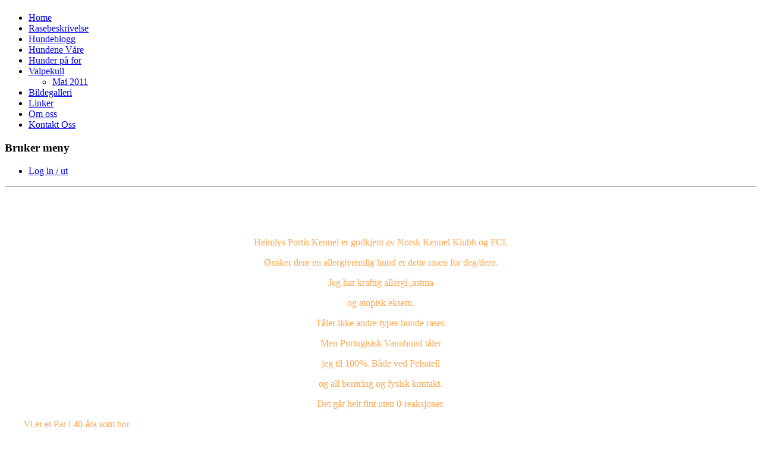

--- FILE ---
content_type: text/html; charset=utf-8
request_url: https://www.heimlysportis.com/index.php?option=com_content&view=featured&Itemid=101
body_size: 5218
content:
<!DOCTYPE html>
<html dir="ltr" lang="nb-no">
<head>
    <meta http-equiv="content-type" content="text/html; charset=utf-8" />
	<meta name="keywords" content="Portugisisk, Vannhund, Røytefri hund, Allergivennlig hund, Portugisisk Vannhund,

Portis hunder, Portis Valper" />
	<meta name="description" content="Heimlys Portis Kennel" />
	<meta name="generator" content="Joomla! - Open Source Content Management" />
	<title>Home</title>
	<link href="/index.php?option=com_content&amp;view=featured&amp;Itemid=101&amp;format=feed&amp;type=rss" rel="alternate" type="application/rss+xml" title="RSS 2.0" />
	<link href="/index.php?option=com_content&amp;view=featured&amp;Itemid=101&amp;format=feed&amp;type=atom" rel="alternate" type="application/atom+xml" title="Atom 1.0" />
	<link href="/plugins/system/jce/css/content.css?badb4208be409b1335b815dde676300e" rel="stylesheet" type="text/css" />
	<script type="application/json" class="joomla-script-options new">{"csrf.token":"eec227e1e868766067514b792fb4971c","system.paths":{"root":"","base":""}}</script>
	<script src="/media/jui/js/jquery.min.js?ece2f5722ae0009c4bd944e31cf14f56" type="text/javascript"></script>
	<script src="/media/jui/js/jquery-noconflict.js?ece2f5722ae0009c4bd944e31cf14f56" type="text/javascript"></script>
	<script src="/media/jui/js/jquery-migrate.min.js?ece2f5722ae0009c4bd944e31cf14f56" type="text/javascript"></script>
	<script src="/media/system/js/caption.js?ece2f5722ae0009c4bd944e31cf14f56" type="text/javascript"></script>
	<script src="/media/system/js/mootools-core.js?ece2f5722ae0009c4bd944e31cf14f56" type="text/javascript"></script>
	<script src="/media/system/js/core.js?ece2f5722ae0009c4bd944e31cf14f56" type="text/javascript"></script>
	<script src="/media/system/js/mootools-more.js?ece2f5722ae0009c4bd944e31cf14f56" type="text/javascript"></script>
	<script type="text/javascript">
jQuery(window).on('load',  function() {
				new JCaption('img.caption');
			});jQuery(function($) {
			 $('.hasTip').each(function() {
				var title = $(this).attr('title');
				if (title) {
					var parts = title.split('::', 2);
					var mtelement = document.id(this);
					mtelement.store('tip:title', parts[0]);
					mtelement.store('tip:text', parts[1]);
				}
			});
			var JTooltips = new Tips($('.hasTip').get(), {"maxTitleChars": 50,"fixed": false});
		});
	</script>

    <link rel="stylesheet" href="/templates/system/css/system.css" />
    <link rel="stylesheet" href="/templates/system/css/general.css" />

    <!-- Created by Artisteer v4.2.0.60623 -->
    
    
    <meta name="viewport" content="initial-scale = 1.0, maximum-scale = 1.0, user-scalable = no, width = device-width" />

    <!--[if lt IE 9]><script src="https://html5shiv.googlecode.com/svn/trunk/html5.js"></script><![endif]-->
    <link rel="stylesheet" href="/templates/heimlysportis_03_a4/css/template.css" media="screen" type="text/css" />
    <!--[if lte IE 7]><link rel="stylesheet" href="/templates/heimlysportis_03_a4/css/template.ie7.css" media="screen" /><![endif]-->
    <link rel="stylesheet" href="/templates/heimlysportis_03_a4/css/template.responsive.css" media="all" type="text/css" />


    <script>if ('undefined' != typeof jQuery) document._artxJQueryBackup = jQuery;</script>
    <script src="/templates/heimlysportis_03_a4/jquery.js"></script>
    <script>jQuery.noConflict();</script>

    <script src="/templates/heimlysportis_03_a4/script.js"></script>
    <script src="/templates/heimlysportis_03_a4/script.responsive.js"></script>
    <script src="/templates/heimlysportis_03_a4/modules.js"></script>
        <script>if (document._artxJQueryBackup) jQuery = document._artxJQueryBackup;</script>



<script type="text/javascript">
  var _gaq = _gaq || [];
  _gaq.push(['_setAccount', 'UA-1329571-13']);
  _gaq.push(['_trackPageview']);

  (function() {
    var ga = document.createElement('script'); ga.type = 'text/javascript'; ga.async = true;
    ga.src = ('https:' == document.location.protocol ? 'https://ssl' : 'http://www') + '.google-analytics.com/ga.js';
    var s = document.getElementsByTagName('script')[0]; s.parentNode.insertBefore(ga, s);
  })();
</script>

</head>
<body>

<div id="art-main">
    <div class="art-sheet clearfix">
<header class="art-header">
    <div class="art-shapes">
        
            </div>

<h1 class="art-headline">
    <a href="/"></a>
</h1>
<h2 class="art-slogan"></h2>





                
                    
</header>
<nav class="art-nav">
    
<ul class="art-hmenu"><li class="item-101 current active"><a class=" active" href="/index.php?option=com_content&amp;view=featured&amp;Itemid=101">Home</a></li><li class="item-149"><a href="/index.php?option=com_content&amp;view=article&amp;id=3&amp;Itemid=149">Rasebeskrivelse</a></li><li class="item-155"><a href="/index.php?option=com_content&amp;view=category&amp;layout=blog&amp;id=8&amp;Itemid=155">Hundeblogg</a></li><li class="item-153"><a href="/index.php?option=com_content&amp;view=article&amp;id=5&amp;Itemid=153">Hundene Våre</a></li><li class="item-147"><a href="/index.php?option=com_content&amp;view=category&amp;layout=blog&amp;id=10&amp;Itemid=147">Hunder på for</a></li><li class="item-148 deeper parent"><a href="/index.php?option=com_content&amp;view=categories&amp;id=11&amp;Itemid=148">Valpekull</a><ul><li class="item-156"><a href="/index.php?option=com_content&amp;view=category&amp;layout=blog&amp;id=12&amp;Itemid=156">Mai 2011</a></li></ul></li><li class="item-142"><a href="/index.php?option=com_joomgallery&amp;view=gallery&amp;Itemid=142">Bildegalleri</a></li><li class="item-157"><a href="/index.php?option=com_weblinks&amp;view=category&amp;id=16&amp;Itemid=157">Linker</a></li><li class="item-150"><a href="/index.php?option=com_content&amp;view=article&amp;id=4&amp;Itemid=150">Om oss</a></li><li class="item-151"><a href="/index.php?option=com_contact&amp;view=contact&amp;id=3&amp;Itemid=151">Kontakt Oss</a></li></ul> 
    </nav>
<div class="art-layout-wrapper">
                <div class="art-content-layout">
                    <div class="art-content-layout-row">
                        <div class="art-layout-cell art-sidebar1">
<div class="art-block clearfix"><div class="art-blockheader"><h3 class="t">Bruker meny</h3></div><div class="art-blockcontent"><ul class="menu"><li class="item-140"><a href="/index.php?option=com_users&amp;view=login&amp;Itemid=140">Log in / ut</a></li></ul></div></div>


                        </div>
                        <div class="art-layout-cell art-content">
<!-- begin nostyle -->
<div class="art-nostyle">
<!-- begin nostyle content -->
<div class="newsflash">
			

	

	<hr />
<p>&nbsp;</p>
<p>&nbsp;</p>
<p style="text-align: center;"><span style="color: #fda753;"><span style="font-size: 12pt;">Heimlys Portis Kennel er godkjent av Norsk Kennel Klubb og FCI. </span></span></p>
<p style="text-align: center;"><span style="color: #fda753;"><span style="font-size: 12pt;">Ønsker dere en allergivennlig hund er dette rasen for deg/dere. </span></span></p>
<p style="text-align: center;"><span style="color: #fda753;"><span style="font-size: 12pt;">Jeg har kraftig allergi ,astma </span></span></p>
<p style="text-align: center;"><span style="color: #fda753;"><span style="font-size: 12pt;">og atopisk eksem. </span></span></p>
<p style="text-align: center;"><span style="color: #fda753;"><span style="font-size: 12pt;">Tåler ikke andre typer hunde raser. </span></span></p>
<p style="text-align: center;"><span style="color: #fda753;"><span style="font-size: 12pt;">Men </span><span style="font-size: 12pt;">Portugisisk Vannhund tåler </span></span></p>
<p style="text-align: center;"><span style="color: #fda753;"><span style="font-size: 12pt;">jeg til 100%. Både ved Pelsstell </span></span></p>
<p style="text-align: center;"><span style="color: #fda753;"><span style="font-size: 12pt;">og </span></span><span style="color: #fda753;"><span style="font-size: 12pt;">all berøring og fysisk kontakt.</span></span></p>
<p style="text-align: center;"><span style="color: #fda753;"><span style="font-size: 12pt;">Det&nbsp;</span></span><span style="color: #fda753;"><span style="font-size: 12pt;">går helt fint uten 0-reaksjoner.</span></span></p>
<p><span style="color: #fda753;"><span style="font-size: 12pt;">&nbsp; &nbsp; &nbsp; &nbsp;&nbsp;</span><span style="font-size: 12pt;">Vi er et Par i 40-åra som bor </span></span></p>
<p style="text-align: center;"><span style="color: #fda753;"><span style="font-size: 12pt;">landelig men likevel&nbsp;</span></span><span style="color: #fda753;"><span style="font-size: 12pt;">ssentralt</span></span></p>
<p style="text-align: center;"><span style="color: #fda753;"><span style="font-size: 12pt;">til </span></span><span style="color: #fda753;"><span style="font-size: 12pt;">på Kinne på&nbsp;</span></span><span style="color: #fda753;"><span style="font-size: 12pt;">Voss. </span></span></p>
<p>&nbsp; &nbsp; &nbsp; &nbsp; &nbsp;<span style="color: #fda753;"><span style="font-size: 12pt;">Vi har 4- flotte Tisper. +1-Hann.</span></span></p>
<p style="text-align: center;"><span style="color: #fda753;"><span style="font-size: 12pt;">Caisa vår første Portis blei 15,5-år. Frisk til siste dag 11.02-23. </span></span></p>
<p style="text-align: center;"><span style="color: #fda753;"><span style="font-size: 12pt;">Brune Lissi er 12-år.Frisk og God. Svarte Cindy født i 2015. </span></span></p>
<p style="text-align: center;"><span style="color: #fda753;"><span style="font-size: 12pt;">Svarte Sanna født i 2017. </span></span></p>
<p style="text-align: center;"><span style="color: #fda753;"><span style="font-size: 12pt;">Mørkebrune Emmie&nbsp;</span></span><span style="color: #fda753;"><span style="font-size: 12pt;">født i 2019. </span></span></p>
<p style="text-align: center;"><span style="color: #fda753;"><span style="font-size: 12pt;">Og våres importerte familie &amp; Avls hann, Svarte Viggo er født høsten 2019. Og henta til Norge i Jan 2020. </span></span></p>
<p style="text-align: center;"><span style="color: #fda753;"><span style="font-size: 12pt;">Alle hundene sover i sofa og sengene våre. Dei har 2,6-måls fritt, trygt inngjerda hage området. </span></span></p>
<p style="text-align: center;"><span style="color: #fda753;"><span style="font-size: 12pt;">Der dei </span></span><span style="color: #fda753;"><span style="font-size: 12pt;">spring &amp; leiker fritt.</span></span></p>
<p>&nbsp;</p>
<p style="text-align: center;"><span style="color: #fda753;"><span style="font-size: 12pt;">Ta kontakt for ein</span></span></p>
<p style="text-align: center;"><span style="color: #fda753;"><span style="font-size: 12pt;"><strong>hyggelig Hundeprat.</strong></span></span></p>
<hr />

	</div>
<!-- end nostyle content -->
</div>
<!-- end nostyle -->
<article class="art-post art-messages"><div class="art-postcontent clearfix"><div id="system-message-container">
	</div>
</div></article><div class="blog-featured"><div class="items-leading"><div class="leading-0"><article class="art-post"><div class="art-postmetadataheader"><div class="art-postheadericons art-metadata-icons"><span class="art-postdateicon">Publisert lørdag 30. mars 2024 00:52</span> | <span class="art-postauthoricon">Skrevet av Super User</span> | <a href="/index.php?option=com_content&amp;view=article&amp;id=1:ny-webside&amp;catid=2&amp;tmpl=component&amp;print=1&amp;layout=default&amp;Itemid=101" title="Print article < Venteliste  >" onclick="window.open(this.href,'win2','status=no,toolbar=no,scrollbars=yes,titlebar=no,menubar=no,resizable=yes,width=640,height=480,directories=no,location=no'); return false;" rel="nofollow">			<span class="icon-print" aria-hidden="true"></span>
		Utskrift	</a> | <a href="/index.php?option=com_mailto&amp;tmpl=component&amp;template=heimlysportis_03_a4&amp;link=13bea9ac3575aa5182050552cc4aaf32a265fbd1" title="Email this link to a friend" onclick="window.open(this.href,'win2','width=400,height=450,menubar=yes,resizable=yes'); return false;" rel="nofollow">			<span class="icon-envelope" aria-hidden="true"></span>
		E-post	</a> | Treff: 22088</div></div><div class="art-postcontent clearfix"><div class="art-article"><p>&nbsp;</p>
<p>Tar i mot nye seriøse kvalpe familier til fremtidig</p>
<p>Ventelista.</p>
<p>🐕❤️🐕💙Monica &amp; Jarle ved Heimly's Portis.</p>
<p>&nbsp;</p>
<p>&nbsp; &nbsp; &nbsp; &nbsp; &nbsp; &nbsp; &nbsp; &nbsp; &nbsp; &nbsp; &nbsp; &nbsp; &nbsp; &nbsp;&nbsp;<img src="images/Screenshot_20240330_093313_Gallery.jpg" alt="Screenshot 20240330 093313 Gallery" width="777" height="611" /></p>
<p><span style="background-color: initial; caret-color: auto;"></span></p>
<p><img src="images/Screenshot_20230624_191803_Gallery.jpg" alt="Screenshot 20230624 191803 Gallery" width="355" height="424" /></p>
<p>Portisen en Apporterende rase.</p>
<p>Allergivennlig mellomstor hunderase.</p>
<p>Herlige &amp; glade klovner.&nbsp;</p>
<p>Ens skygge. Ens familie medlem &amp;</p>
<p>den blir raskt din beste venn.</p>
<p>Som du raskt ikkje</p>
<p>heilt forstår korleis livet var uten dem</p>
<p>Portis utrulig glad i og jobbe</p>
<p>og trene. Dei lærer så raskt alt av</p>
<p>triks og lydighet. &amp; dei elsker og</p>
<p>få mental trening i tilegg til vanlig fysisk</p>
<p>aktivitet i hverdagen 🐕🫶.</p>
<p>Vannhunder med stor V.</p>
<p>Glede av alt en trener dei i.</p>
<p>Både på land og i Vann.</p>
<p>&nbsp; &nbsp;</p>
<p>&nbsp; NO SE UCH Portinbo's Amarelo Lissi ⬇️</p>
<p><img src="images/Screenshot_20230624_151000_Gallery.jpg" alt="Screenshot 20230624 151000 Gallery" width="450" height="591" /></p>
<p>I mai 2014 var vi med Raseklubben for Portugisisk Vannhund på arrangement samling ved Oslo fjorden på Nærsnes Camping</p>
<p>Arrangert av Raseklubben for</p>
<p>Portugisisk Vannhund.</p>
<p>Våres hunder er Vannhunder med stor V.⭐️</p>
<p>&nbsp;</p>
<p><span style="font-size: 14pt; font-family: times new roman,times;"><span style="font-size: 10pt;">Der arrangerte dei Vannkurs for Portugisisk Vannhund. Caisa &amp; Lissi kan allerede dykke og elske og jobbe i vann. </span></span></p>
<p><span style="font-size: 14pt; font-family: times new roman,times;"><span style="font-size: 10pt;">Men no fekk også vi eiere trent oss og var med ut i våt drakter og lærte og svømme i rute med hunden etter.</span></span></p>
<p>&nbsp;</p>
<p><span style="font-size: 14pt; font-family: times new roman,times;"><span style="font-size: 10pt;">Og på land etterpå skal hunden apportere spesial laget leiker som minner om garn o.l slik Vannhundene i fra gammelt av apporterte tilbake til fiskerne i Portugal.</span></span></p>
<p><span style="font-size: 14pt; font-family: times new roman,times;"><span style="font-size: 10pt;">Veldig kjekt og lære meir om denne sporten og bruke hundene til det dei har i seg av gener.</span></span></p>
<p>&nbsp;</p>
<p><span style="font-size: 14pt; font-family: times new roman,times;"><span style="font-size: 10pt;">Dei vert mentalt trent og godt slitne etterpå om kveldene.</span></span></p>
<p><span style="font-size: 14pt; font-family: times new roman,times;"><span style="font-size: 10pt;">På kurset var vi lag med 30 andre Vannhunder fra både Norge og Sverige.</span></span></p>
<p><span style="font-size: 14pt; font-family: times new roman,times;"><span style="font-size: 10pt;">Alle koste og leikte i lag på stranda om kveldene. Vi hadde bobilen somv</span></span></p>
<p><span style="font-size: 14pt; font-family: times new roman,times;"><span style="font-size: 10pt;">vi alltid pleier og bo i. </span></span></p>
<p><span style="font-size: 14pt; font-family: times new roman,times;"><span style="font-size: 10pt;">Hundene ser på den som sitt andre hus.</span></span></p>
<p><span style="font-size: 14pt; font-family: times new roman,times;"><span style="font-size: 10pt;">Så no nyter vi Sol Og sommer.</span></span></p>
<p>&nbsp;</p>
<p><span style="font-size: 14pt; font-family: times new roman,times;"><span style="font-size: 10pt;"></span></span><em><span style="font-size: 14pt; font-family: times new roman,times;"><span style="font-size: 10pt;">Ønsker alle to og firbeinte ein fantastisk Sommer. Monica, Jarle &amp; Hundene.</span></span></em></p>
<p>&nbsp;</p>
<p>&nbsp; &nbsp;Ozzy med barnebarnet sitt Cindy ⬇️</p>
<p><img src="images/FB_IMG_1529721138375.jpg" alt="FB IMG 1529721138375" width="95%" /></p></div></div><div class="art-postmetadatafooter"><div class="art-postfootericons art-metadata-icons"><span class="art-postcategoryicon">Kategori: <span class="art-post-metadata-category-name"><a href="/index.php?option=com_content&amp;view=category&amp;id=2&amp;Itemid=101">Uncategorised</a></span></span></div></div></article></div></div></div>


                        </div>
                        <div class="art-layout-cell art-sidebar2">
<div class="art-block clearfix"><div class="art-blockheader"><h3 class="t">Caisa</h3></div><div class="art-blockcontent"><div class="custom"  >
	<p><img style="vertical-align: top;" alt="caisa" src="images/Artikler/Statiske%20Artikler/caisa.jpg" width="250" height="311" /></p>
<p>Loveley Surprise&nbsp;Caisa</p>
<p>Sort&nbsp;Portugisisk Vannhund Tispe</p>
<p>Født:28.08.2007</p></div></div></div><div class="art-block clearfix"><div class="art-blockheader"><h3 class="t">Lissi</h3></div><div class="art-blockcontent"><div class="custom"  >
	<p><img style="vertical-align: top;" alt="lissi" src="images/Artikler/Statiske%20Artikler/lissi.jpg" width="250" height="166" /></p>
<p>Amarelo Lissi</p>
<p>Brun Portugisisk Vannhund Tispe</p>
<p>Født:15.07.2011</p></div></div></div><div class="art-block clearfix"><div class="art-blockheader"><h3 class="t">Cindy</h3></div><div class="art-blockcontent"><div class="custom"  >
	<p><img src="images/Artikler/Statiske%20Artikler/cindy.jpg" alt="cindy" width="250" height="385" style="vertical-align: top;" /></p>
<p>Heimly's Portis Cindy Cinderella</p>
<p>Sort portugisisk vannhund</p>
<p>F&oslash;dt: 20.01.2015</p></div></div></div>

                        </div>
                    </div>
                </div>
            </div>

<footer class="art-footer">
<a title="RSS" class="art-rss-tag-icon" style="position:absolute;bottom:8px;left:6px" href="#"></a><div style="position:relative;padding-left:10px;padding-right:10px"><p><a href="#">Link1</a> | <a href="#">Link2</a> | <a href="#">Link3</a></p><p>Copyright © 2018. All Rights Reserved.</p></div>
</footer>

    </div>
    <p class="art-page-footer">
        <span id="art-footnote-links"><a href="http://www.artisteer.com/?p=joomla_templates" target="_blank">Joomla template</a> created with Artisteer.</span>
    </p>
</div>


</body>
</html>